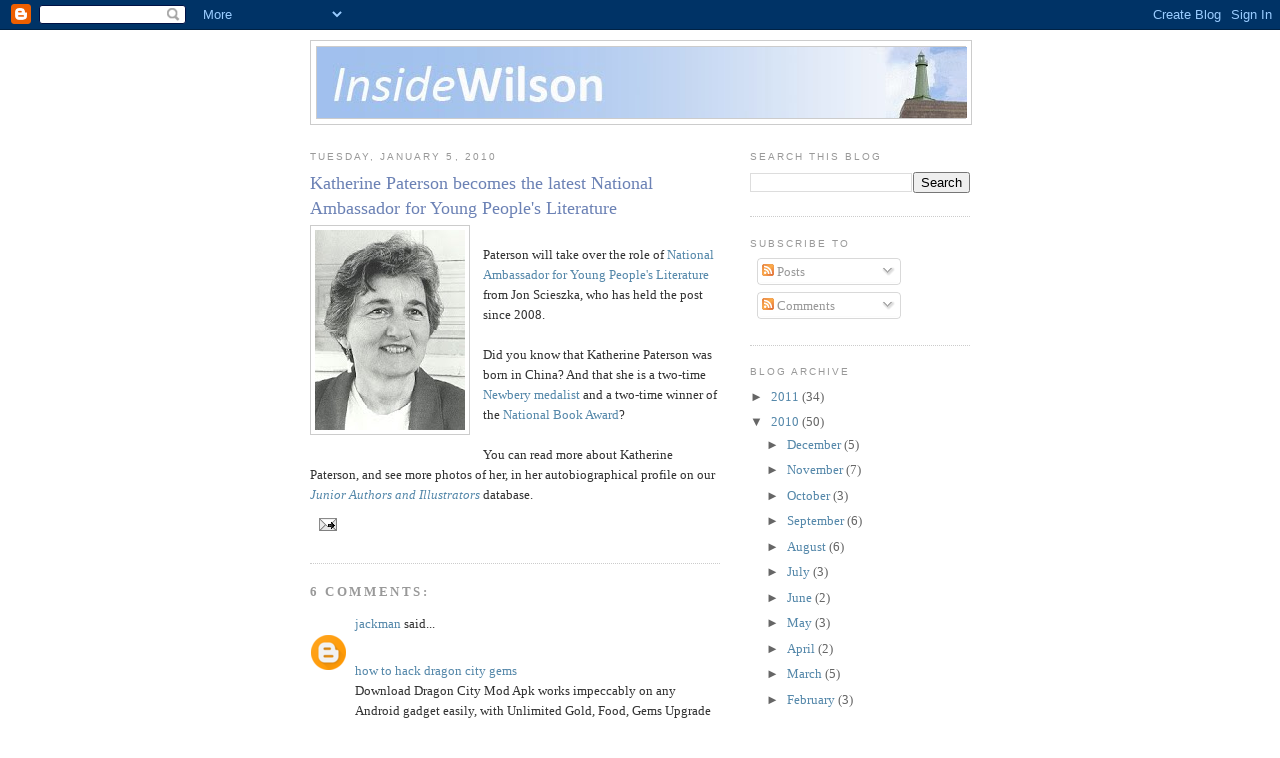

--- FILE ---
content_type: text/html; charset=UTF-8
request_url: http://blog.hwwilson.com/2010/01/katherine-paterson-becomes-latest.html?showComment=1652701358880
body_size: 10439
content:
<!DOCTYPE html>
<html dir='ltr' xmlns='http://www.w3.org/1999/xhtml' xmlns:b='http://www.google.com/2005/gml/b' xmlns:data='http://www.google.com/2005/gml/data' xmlns:expr='http://www.google.com/2005/gml/expr'>
<head>
<link href='https://www.blogger.com/static/v1/widgets/2944754296-widget_css_bundle.css' rel='stylesheet' type='text/css'/>
<meta content='text/html; charset=UTF-8' http-equiv='Content-Type'/>
<meta content='blogger' name='generator'/>
<link href='http://blog.hwwilson.com/favicon.ico' rel='icon' type='image/x-icon'/>
<link href='http://blog.hwwilson.com/2010/01/katherine-paterson-becomes-latest.html' rel='canonical'/>
<link rel="alternate" type="application/atom+xml" title="Inside Wilson - Atom" href="http://blog.hwwilson.com/feeds/posts/default" />
<link rel="alternate" type="application/rss+xml" title="Inside Wilson - RSS" href="http://blog.hwwilson.com/feeds/posts/default?alt=rss" />
<link rel="service.post" type="application/atom+xml" title="Inside Wilson - Atom" href="https://www.blogger.com/feeds/3460146495775571712/posts/default" />

<link rel="alternate" type="application/atom+xml" title="Inside Wilson - Atom" href="http://blog.hwwilson.com/feeds/7832906987792738782/comments/default" />
<!--Can't find substitution for tag [blog.ieCssRetrofitLinks]-->
<link href='https://blogger.googleusercontent.com/img/b/R29vZ2xl/AVvXsEjcu5zTrPiPbBrSmmwpEiyECspHlmrqmh6_WdBkCOtMVhDYWOy7ipub2OvnyExNgn2hvhGbUt-zPQZyB9TYCD96_LDSDmPoryE4T3M9iCA3vdyOBP63TfIzYxgjE0fdyz6p5op9GIQhPpI/s200/katherinepaterson.jpg' rel='image_src'/>
<meta content='http://blog.hwwilson.com/2010/01/katherine-paterson-becomes-latest.html' property='og:url'/>
<meta content='Katherine Paterson becomes the latest National Ambassador for Young People&#39;s Literature' property='og:title'/>
<meta content=' Paterson will take over the role of National Ambassador for Young People&#39;s Literature  from Jon Scieszka, who has held the post since 2008....' property='og:description'/>
<meta content='https://blogger.googleusercontent.com/img/b/R29vZ2xl/AVvXsEjcu5zTrPiPbBrSmmwpEiyECspHlmrqmh6_WdBkCOtMVhDYWOy7ipub2OvnyExNgn2hvhGbUt-zPQZyB9TYCD96_LDSDmPoryE4T3M9iCA3vdyOBP63TfIzYxgjE0fdyz6p5op9GIQhPpI/w1200-h630-p-k-no-nu/katherinepaterson.jpg' property='og:image'/>
<title>Inside Wilson: Katherine Paterson becomes the latest National Ambassador for Young People's Literature</title>
<style id='page-skin-1' type='text/css'><!--
/*
-----------------------------------------------
Blogger Template Style
Name:     Minima
Date:     26 Feb 2004
Updated by: Blogger Team
----------------------------------------------- */
/* Variable definitions
====================
<Variable name="bgcolor" description="Page Background Color"
type="color" default="#fff">
<Variable name="textcolor" description="Text Color"
type="color" default="#333">
<Variable name="linkcolor" description="Link Color"
type="color" default="#58a">
<Variable name="pagetitlecolor" description="Blog Title Color"
type="color" default="#666">
<Variable name="descriptioncolor" description="Blog Description Color"
type="color" default="#999">
<Variable name="titlecolor" description="Post Title Color"
type="color" default="#c60">
<Variable name="bordercolor" description="Border Color"
type="color" default="#ccc">
<Variable name="sidebarcolor" description="Sidebar Title Color"
type="color" default="#999">
<Variable name="sidebartextcolor" description="Sidebar Text Color"
type="color" default="#666">
<Variable name="visitedlinkcolor" description="Visited Link Color"
type="color" default="#999">
<Variable name="bodyfont" description="Text Font"
type="font" default="normal normal 100% Georgia, Serif">
<Variable name="headerfont" description="Sidebar Title Font"
type="font"
default="normal normal 78% 'Trebuchet MS',Trebuchet,Arial,Verdana,Sans-serif">
<Variable name="pagetitlefont" description="Blog Title Font"
type="font"
default="normal normal 200% Georgia, Serif">
<Variable name="descriptionfont" description="Blog Description Font"
type="font"
default="normal normal 78% 'Trebuchet MS', Trebuchet, Arial, Verdana, Sans-serif">
<Variable name="postfooterfont" description="Post Footer Font"
type="font"
default="normal normal 78% 'Trebuchet MS', Trebuchet, Arial, Verdana, Sans-serif">
<Variable name="startSide" description="Side where text starts in blog language"
type="automatic" default="left">
<Variable name="endSide" description="Side where text ends in blog language"
type="automatic" default="right">
*/
/* Use this with templates/template-twocol.html */
body {
background:#ffffff;
margin:0;
color:#333333;
font:x-small Georgia Serif;
font-size/* */:/**/small;
font-size: /**/small;
text-align: center;
}
a:link {
color:#5588aa;
text-decoration:none;
}
a:visited {
color:#999999;
text-decoration:none;
}
a:hover {
color:#6C82B5;
text-decoration:underline;
}
a img {
border-width:0;
}
/* Header
-----------------------------------------------
*/
#header-wrapper {
width:660px;
margin:0 auto 10px;
border:1px solid #cccccc;
}
#header-inner {
background-position: center;
margin-left: auto;
margin-right: auto;
}
#header {
margin: 5px;
border: 1px solid #cccccc;
text-align: center;
color:#666666;
}
#header h1 {
margin:5px 5px 0;
padding:15px 20px .25em;
line-height:1.2em;
text-transform:uppercase;
letter-spacing:.2em;
font: normal normal 200% Georgia, Serif;
}
#header a {
color:#666666;
text-decoration:none;
}
#header a:hover {
color:#666666;
}
#header .description {
margin:0 5px 5px;
padding:0 20px 15px;
max-width:700px;
text-transform:uppercase;
letter-spacing:.2em;
line-height: 1.4em;
font: normal normal 78% 'Trebuchet MS', Trebuchet, Arial, Verdana, Sans-serif;
color: #999999;
}
#header img {
margin-left: auto;
margin-right: auto;
}
/* Outer-Wrapper
----------------------------------------------- */
#outer-wrapper {
width: 660px;
margin:0 auto;
padding:10px;
text-align:left;
font: normal normal 100% Georgia, Serif;
}
#main-wrapper {
width: 410px;
float: left;
word-wrap: break-word; /* fix for long text breaking sidebar float in IE */
overflow: hidden;     /* fix for long non-text content breaking IE sidebar float */
}
#sidebar-wrapper {
width: 220px;
float: right;
word-wrap: break-word; /* fix for long text breaking sidebar float in IE */
overflow: hidden;      /* fix for long non-text content breaking IE sidebar float */
}
/* Headings
----------------------------------------------- */
h2 {
margin:1.5em 0 .75em;
font:normal normal 78% 'Trebuchet MS',Trebuchet,Arial,Verdana,Sans-serif;
line-height: 1.4em;
text-transform:uppercase;
letter-spacing:.2em;
color:#999999;
}
/* Posts
-----------------------------------------------
*/
h2.date-header {
margin:1.5em 0 .5em;
}
.post {
margin:.5em 0 1.5em;
border-bottom:1px dotted #cccccc;
padding-bottom:1.5em;
}
.post h3 {
margin:.25em 0 0;
padding:0 0 4px;
font-size:140%;
font-weight:normal;
line-height:1.4em;
color:#6C82B5;
}
.post h3 a, .post h3 a:visited, .post h3 strong {
display:block;
text-decoration:none;
color:#6C82B5;
font-weight:normal;
}
.post h3 strong, .post h3 a:hover {
color:#333333;
}
.post-body {
margin:0 0 .75em;
line-height:1.6em;
}
.post-body blockquote {
line-height:1.3em;
}
.post-footer {
margin: .75em 0;
color:#999999;
text-transform:uppercase;
letter-spacing:.1em;
font: normal normal 78% 'Trebuchet MS', Trebuchet, Arial, Verdana, Sans-serif;
line-height: 1.4em;
}
.comment-link {
margin-left:.6em;
}
.post img {
padding:4px;
border:1px solid #cccccc;
}
.post blockquote {
margin:1em 20px;
}
.post blockquote p {
margin:.75em 0;
}
/* Comments
----------------------------------------------- */
#comments h4 {
margin:1em 0;
font-weight: bold;
line-height: 1.4em;
text-transform:uppercase;
letter-spacing:.2em;
color: #999999;
}
#comments-block {
margin:1em 0 1.5em;
line-height:1.6em;
}
#comments-block .comment-author {
margin:.5em 0;
}
#comments-block .comment-body {
margin:.25em 0 0;
}
#comments-block .comment-footer {
margin:-.25em 0 2em;
line-height: 1.4em;
text-transform:uppercase;
letter-spacing:.1em;
}
#comments-block .comment-body p {
margin:0 0 .75em;
}
.deleted-comment {
font-style:italic;
color:gray;
}
#blog-pager-newer-link {
float: left;
}
#blog-pager-older-link {
float: right;
}
#blog-pager {
text-align: center;
}
.feed-links {
clear: both;
line-height: 2.5em;
}
/* Sidebar Content
----------------------------------------------- */
.sidebar {
color: #666666;
line-height: 1.5em;
}
.sidebar ul {
list-style:none;
margin:0 0 0;
padding:0 0 0;
}
.sidebar li {
margin:0;
padding-top:0;
padding-right:0;
padding-bottom:.25em;
padding-left:15px;
text-indent:-15px;
line-height:1.5em;
}
.sidebar .widget, .main .widget {
border-bottom:1px dotted #cccccc;
margin:0 0 1.5em;
padding:0 0 1.5em;
}
.main .Blog {
border-bottom-width: 0;
}
/* Profile
----------------------------------------------- */
.profile-img {
float: left;
margin-top: 0;
margin-right: 5px;
margin-bottom: 5px;
margin-left: 0;
padding: 4px;
border: 1px solid #cccccc;
}
.profile-data {
margin:0;
text-transform:uppercase;
letter-spacing:.1em;
font: normal normal 78% 'Trebuchet MS', Trebuchet, Arial, Verdana, Sans-serif;
color: #999999;
font-weight: bold;
line-height: 1.6em;
}
.profile-datablock {
margin:.5em 0 .5em;
}
.profile-textblock {
margin: 0.5em 0;
line-height: 1.6em;
}
.profile-link {
font: normal normal 78% 'Trebuchet MS', Trebuchet, Arial, Verdana, Sans-serif;
text-transform: uppercase;
letter-spacing: .1em;
}
/* Footer
----------------------------------------------- */
#footer {
width:660px;
clear:both;
margin:0 auto;
padding-top:15px;
line-height: 1.6em;
text-transform:uppercase;
letter-spacing:.1em;
text-align: center;
}

--></style>
<link href='https://www.blogger.com/dyn-css/authorization.css?targetBlogID=3460146495775571712&amp;zx=7463f909-1d80-439d-b88c-939028cd35a4' media='none' onload='if(media!=&#39;all&#39;)media=&#39;all&#39;' rel='stylesheet'/><noscript><link href='https://www.blogger.com/dyn-css/authorization.css?targetBlogID=3460146495775571712&amp;zx=7463f909-1d80-439d-b88c-939028cd35a4' rel='stylesheet'/></noscript>
<meta name='google-adsense-platform-account' content='ca-host-pub-1556223355139109'/>
<meta name='google-adsense-platform-domain' content='blogspot.com'/>

</head>
<body>
<div class='navbar section' id='navbar'><div class='widget Navbar' data-version='1' id='Navbar1'><script type="text/javascript">
    function setAttributeOnload(object, attribute, val) {
      if(window.addEventListener) {
        window.addEventListener('load',
          function(){ object[attribute] = val; }, false);
      } else {
        window.attachEvent('onload', function(){ object[attribute] = val; });
      }
    }
  </script>
<div id="navbar-iframe-container"></div>
<script type="text/javascript" src="https://apis.google.com/js/platform.js"></script>
<script type="text/javascript">
      gapi.load("gapi.iframes:gapi.iframes.style.bubble", function() {
        if (gapi.iframes && gapi.iframes.getContext) {
          gapi.iframes.getContext().openChild({
              url: 'https://www.blogger.com/navbar/3460146495775571712?po\x3d7832906987792738782\x26origin\x3dhttp://blog.hwwilson.com',
              where: document.getElementById("navbar-iframe-container"),
              id: "navbar-iframe"
          });
        }
      });
    </script><script type="text/javascript">
(function() {
var script = document.createElement('script');
script.type = 'text/javascript';
script.src = '//pagead2.googlesyndication.com/pagead/js/google_top_exp.js';
var head = document.getElementsByTagName('head')[0];
if (head) {
head.appendChild(script);
}})();
</script>
</div></div>
<div id='outer-wrapper'><div id='wrap2'>
<!-- skip links for text browsers -->
<span id='skiplinks' style='display:none;'>
<a href='#main'>skip to main </a> |
      <a href='#sidebar'>skip to sidebar</a>
</span>
<div id='header-wrapper'>
<div class='header section' id='header'><div class='widget Header' data-version='1' id='Header1'>
<div id='header-inner'>
<a href='http://blog.hwwilson.com/' style='display: block'>
<img alt='Inside Wilson' height='71px; ' id='Header1_headerimg' src='https://blogger.googleusercontent.com/img/b/R29vZ2xl/AVvXsEjUVqn8is4ZJBbWHjUNsC4p0DfrXjIiHj3qVSuRiCamX2D4AXbeuezZ3re6i6bXxGTocCaUfBaRKx_XKIt5lCS0AiG8zhmXmxaZqkaKz-CyRN204jUvcCGysAmhFv-G5G1pmBTnI2fDVoc/s1600-r/insidewilson2.jpg' style='display: block' width='650px; '/>
</a>
</div>
</div></div>
</div>
<div id='content-wrapper'>
<div id='crosscol-wrapper' style='text-align:center'>
<div class='crosscol no-items section' id='crosscol'></div>
</div>
<div id='main-wrapper'>
<div class='main section' id='main'><div class='widget Blog' data-version='1' id='Blog1'>
<div class='blog-posts hfeed'>

          <div class="date-outer">
        
<h2 class='date-header'><span>Tuesday, January 5, 2010</span></h2>

          <div class="date-posts">
        
<div class='post-outer'>
<div class='post hentry'>
<a name='7832906987792738782'></a>
<h3 class='post-title entry-title'>
<a href='http://blog.hwwilson.com/2010/01/katherine-paterson-becomes-latest.html'>Katherine Paterson becomes the latest National Ambassador for Young People's Literature</a>
</h3>
<div class='post-header-line-1'></div>
<div class='post-body entry-content'>
<div class="separator" style="clear: both; text-align: center;"><a href="https://blogger.googleusercontent.com/img/b/R29vZ2xl/AVvXsEjcu5zTrPiPbBrSmmwpEiyECspHlmrqmh6_WdBkCOtMVhDYWOy7ipub2OvnyExNgn2hvhGbUt-zPQZyB9TYCD96_LDSDmPoryE4T3M9iCA3vdyOBP63TfIzYxgjE0fdyz6p5op9GIQhPpI/s1600-h/katherinepaterson.jpg" imageanchor="1" style="clear: left; float: left; margin-bottom: 1em; margin-right: 1em;"><img border="0" src="https://blogger.googleusercontent.com/img/b/R29vZ2xl/AVvXsEjcu5zTrPiPbBrSmmwpEiyECspHlmrqmh6_WdBkCOtMVhDYWOy7ipub2OvnyExNgn2hvhGbUt-zPQZyB9TYCD96_LDSDmPoryE4T3M9iCA3vdyOBP63TfIzYxgjE0fdyz6p5op9GIQhPpI/s200/katherinepaterson.jpg" /></a><br />
</div>Paterson will take over the role of <a href="http://www.childrensbookambassador.com/">National Ambassador for Young People's Literature</a> from Jon Scieszka, who has held the post since 2008. <br />
<br />
Did you know that Katherine Paterson was born in China? And that she is a two-time <a href="http://newbery%20medal/">Newbery medalist</a> and a two-time winner of the <a href="http://www.nationalbook.org/nba.html">National Book Award</a>?<br />
<br />
You can read more about Katherine Paterson, and see more photos of her, in her autobiographical profile on our <i><a href="http://www.hwwilson.com/Databases/jrauthors.htm">Junior Authors and Illustrators</a></i> database.
<div style='clear: both;'></div>
</div>
<div class='post-footer'>
<div class='post-footer-line post-footer-line-1'><span class='post-comment-link'>
</span>
<span class='post-icons'>
<span class='item-action'>
<a href='https://www.blogger.com/email-post/3460146495775571712/7832906987792738782' title='Email Post'>
<img alt='' class='icon-action' height='13' src='http://www.blogger.com/img/icon18_email.gif' width='18'/>
</a>
</span>
<span class='item-control blog-admin pid-1020905989'>
<a href='https://www.blogger.com/post-edit.g?blogID=3460146495775571712&postID=7832906987792738782&from=pencil' title='Edit Post'>
<img alt='' class='icon-action' height='18' src='https://resources.blogblog.com/img/icon18_edit_allbkg.gif' width='18'/>
</a>
</span>
</span>
<span class='post-backlinks post-comment-link'>
</span>
</div>
<div class='post-footer-line post-footer-line-2'><span class='post-labels'>
</span>
</div>
<div class='post-footer-line post-footer-line-3'></div>
</div>
</div>
<div class='comments' id='comments'>
<a name='comments'></a>
<h4>6 comments:</h4>
<div id='Blog1_comments-block-wrapper'>
<dl class='avatar-comment-indent' id='comments-block'>
<dt class='comment-author ' id='c112246572398571564'>
<a name='c112246572398571564'></a>
<div class="avatar-image-container avatar-stock"><span dir="ltr"><a href="https://www.blogger.com/profile/07470138430611839822" target="" rel="nofollow" onclick="" class="avatar-hovercard" id="av-112246572398571564-07470138430611839822"><img src="//www.blogger.com/img/blogger_logo_round_35.png" width="35" height="35" alt="" title="jackman">

</a></span></div>
<a href='https://www.blogger.com/profile/07470138430611839822' rel='nofollow'>jackman</a>
said...
</dt>
<dd class='comment-body' id='Blog1_cmt-112246572398571564'>
<p>
<br /><a href="https://dragoncityss.livejournal.com/290.html" rel="nofollow">how to hack dragon city gems</a><br />Download Dragon City Mod Apk works impeccably on any Android gadget easily, with Unlimited Gold, Food, Gems Upgrade illustrations, players moves. <br /><br />
</p>
</dd>
<dd class='comment-footer'>
<span class='comment-timestamp'>
<a href='http://blog.hwwilson.com/2010/01/katherine-paterson-becomes-latest.html?showComment=1587040382582#c112246572398571564' title='comment permalink'>
April 16, 2020 at 5:33&#8239;AM
</a>
<span class='item-control blog-admin pid-743630777'>
<a class='comment-delete' href='https://www.blogger.com/comment/delete/3460146495775571712/112246572398571564' title='Delete Comment'>
<img src='https://resources.blogblog.com/img/icon_delete13.gif'/>
</a>
</span>
</span>
</dd>
<dt class='comment-author ' id='c1214921946388094796'>
<a name='c1214921946388094796'></a>
<div class="avatar-image-container vcard"><span dir="ltr"><a href="https://www.blogger.com/profile/02045413760151608567" target="" rel="nofollow" onclick="" class="avatar-hovercard" id="av-1214921946388094796-02045413760151608567"><img src="https://resources.blogblog.com/img/blank.gif" width="35" height="35" class="delayLoad" style="display: none;" longdesc="//3.bp.blogspot.com/-B9QIHinl6eI/ZRWuobWGxoI/AAAAAAAAAGE/Z-SrUUfhhaYlX1sW7ID68TSZERGf9skbwCK4BGAYYCw/s35/Theo%252BSanders%252B500.jpg" alt="" title="Jakko Bagci">

<noscript><img src="//3.bp.blogspot.com/-B9QIHinl6eI/ZRWuobWGxoI/AAAAAAAAAGE/Z-SrUUfhhaYlX1sW7ID68TSZERGf9skbwCK4BGAYYCw/s35/Theo%252BSanders%252B500.jpg" width="35" height="35" class="photo" alt=""></noscript></a></span></div>
<a href='https://www.blogger.com/profile/02045413760151608567' rel='nofollow'>Jakko Bagci</a>
said...
</dt>
<dd class='comment-body' id='Blog1_cmt-1214921946388094796'>
<p>
Thanks guys! Our company <a href="https://essaysrescue.com/educibly-review/" rel="nofollow">https://essaysrescue.com/educibly-review/</a> use highly advanced security standards as HTTPS to protect your data to ensure you buy essay online safe. We also cooperate with recognized and secure payment companies for you to pay for your orders. Since communication is vital in business dealings, we offer 24/7 customer care support to ensure you are attended to any time you need our attention.
</p>
</dd>
<dd class='comment-footer'>
<span class='comment-timestamp'>
<a href='http://blog.hwwilson.com/2010/01/katherine-paterson-becomes-latest.html?showComment=1652701358880#c1214921946388094796' title='comment permalink'>
May 16, 2022 at 4:42&#8239;AM
</a>
<span class='item-control blog-admin pid-1150024343'>
<a class='comment-delete' href='https://www.blogger.com/comment/delete/3460146495775571712/1214921946388094796' title='Delete Comment'>
<img src='https://resources.blogblog.com/img/icon_delete13.gif'/>
</a>
</span>
</span>
</dd>
<dt class='comment-author ' id='c2464430824084583746'>
<a name='c2464430824084583746'></a>
<div class="avatar-image-container vcard"><span dir="ltr"><a href="https://www.blogger.com/profile/04009082919367690904" target="" rel="nofollow" onclick="" class="avatar-hovercard" id="av-2464430824084583746-04009082919367690904"><img src="https://resources.blogblog.com/img/blank.gif" width="35" height="35" class="delayLoad" style="display: none;" longdesc="//3.bp.blogspot.com/-PfLgbe6fWLw/ZSdqB_hS9eI/AAAAAAAAAHY/ksFlTtfgTjcANQxGh-vbO97jNUqn3y34QCK4BGAYYCw/s35/Stella%252520jones.jpg" alt="" title="Stella Jones">

<noscript><img src="//3.bp.blogspot.com/-PfLgbe6fWLw/ZSdqB_hS9eI/AAAAAAAAAHY/ksFlTtfgTjcANQxGh-vbO97jNUqn3y34QCK4BGAYYCw/s35/Stella%252520jones.jpg" width="35" height="35" class="photo" alt=""></noscript></a></span></div>
<a href='https://www.blogger.com/profile/04009082919367690904' rel='nofollow'>Stella Jones</a>
said...
</dt>
<dd class='comment-body' id='Blog1_cmt-2464430824084583746'>
<p>
Thanks for sharing with us such an amazing and informative post. Get expert <a href="https://www.nursingassignmenthelp.com.au/" rel="nofollow">nursing assignment help</a> to excel in your academic journey. Our dedicated team of professionals offers comprehensive assistance in nursing assignments, ensuring top-notch quality, timely delivery, and a stress-free learning experience. Achieve academic success with our specialized support tailored to meet your nursing coursework needs.
</p>
</dd>
<dd class='comment-footer'>
<span class='comment-timestamp'>
<a href='http://blog.hwwilson.com/2010/01/katherine-paterson-becomes-latest.html?showComment=1702449896820#c2464430824084583746' title='comment permalink'>
December 12, 2023 at 10:44&#8239;PM
</a>
<span class='item-control blog-admin pid-378121062'>
<a class='comment-delete' href='https://www.blogger.com/comment/delete/3460146495775571712/2464430824084583746' title='Delete Comment'>
<img src='https://resources.blogblog.com/img/icon_delete13.gif'/>
</a>
</span>
</span>
</dd>
<dt class='comment-author ' id='c6514486216356459752'>
<a name='c6514486216356459752'></a>
<div class="avatar-image-container avatar-stock"><span dir="ltr"><a href="https://www.blogger.com/profile/04290623468594026657" target="" rel="nofollow" onclick="" class="avatar-hovercard" id="av-6514486216356459752-04290623468594026657"><img src="//www.blogger.com/img/blogger_logo_round_35.png" width="35" height="35" alt="" title="Antoniowei">

</a></span></div>
<a href='https://www.blogger.com/profile/04290623468594026657' rel='nofollow'>Antoniowei</a>
said...
</dt>
<dd class='comment-body' id='Blog1_cmt-6514486216356459752'>
<p>
Katherine Paterson&#8217;s appointment as the National Ambassador for Young People&#8217;s Literature highlights her outstanding contributions to children&#8217;s literature. Known for her impactful storytelling, Paterson&#8217;s advocacy will inspire young readers and promote a love for books. Her tenure promises to further enrich the literary landscape for youth across the nation.<br /><a href="https://srislaw.com/domestic-violence-attorney-new-jersey/" rel="nofollow">Domestic Violence Attorney New Jersey</a><br /><br /><br /><br /><br /><br /><br />
</p>
</dd>
<dd class='comment-footer'>
<span class='comment-timestamp'>
<a href='http://blog.hwwilson.com/2010/01/katherine-paterson-becomes-latest.html?showComment=1731949490459#c6514486216356459752' title='comment permalink'>
November 18, 2024 at 9:04&#8239;AM
</a>
<span class='item-control blog-admin pid-1717506004'>
<a class='comment-delete' href='https://www.blogger.com/comment/delete/3460146495775571712/6514486216356459752' title='Delete Comment'>
<img src='https://resources.blogblog.com/img/icon_delete13.gif'/>
</a>
</span>
</span>
</dd>
<dt class='comment-author ' id='c9017608282459720224'>
<a name='c9017608282459720224'></a>
<div class="avatar-image-container avatar-stock"><span dir="ltr"><a href="https://www.blogger.com/profile/18338171609884765043" target="" rel="nofollow" onclick="" class="avatar-hovercard" id="av-9017608282459720224-18338171609884765043"><img src="//www.blogger.com/img/blogger_logo_round_35.png" width="35" height="35" alt="" title="Lily Johnson">

</a></span></div>
<a href='https://www.blogger.com/profile/18338171609884765043' rel='nofollow'>Lily Johnson</a>
said...
</dt>
<dd class='comment-body' id='Blog1_cmt-9017608282459720224'>
<p>
Many IT students struggle with coding and database management. <a href="https://www.newassignmenthelpaus.com/information-technology-assignment-help" rel="nofollow">Online IT assignment help</a> ensures well-structured, high-quality solutions that follow academic standards. Why stress when you can get expert assistance?
</p>
</dd>
<dd class='comment-footer'>
<span class='comment-timestamp'>
<a href='http://blog.hwwilson.com/2010/01/katherine-paterson-becomes-latest.html?showComment=1740134530164#c9017608282459720224' title='comment permalink'>
February 21, 2025 at 2:42&#8239;AM
</a>
<span class='item-control blog-admin pid-1738235490'>
<a class='comment-delete' href='https://www.blogger.com/comment/delete/3460146495775571712/9017608282459720224' title='Delete Comment'>
<img src='https://resources.blogblog.com/img/icon_delete13.gif'/>
</a>
</span>
</span>
</dd>
<dt class='comment-author ' id='c8614249508040141455'>
<a name='c8614249508040141455'></a>
<div class="avatar-image-container avatar-stock"><span dir="ltr"><a href="https://www.blogger.com/profile/12580683585747858633" target="" rel="nofollow" onclick="" class="avatar-hovercard" id="av-8614249508040141455-12580683585747858633"><img src="//www.blogger.com/img/blogger_logo_round_35.png" width="35" height="35" alt="" title="leonmax">

</a></span></div>
<a href='https://www.blogger.com/profile/12580683585747858633' rel='nofollow'>leonmax</a>
said...
</dt>
<dd class='comment-body' id='Blog1_cmt-8614249508040141455'>
<p>
Known for her impactful storytelling, Paterson&#8217;s advocacy will inspire young readers and promote a love for books. Her tenure promises to further enrich the literary landscape for youth across the nation.<br /><a href="https://www.liftdynamics.com.sg/home-elevator" rel="nofollow">Home Elevator</a>
</p>
</dd>
<dd class='comment-footer'>
<span class='comment-timestamp'>
<a href='http://blog.hwwilson.com/2010/01/katherine-paterson-becomes-latest.html?showComment=1757440471410#c8614249508040141455' title='comment permalink'>
September 9, 2025 at 10:54&#8239;AM
</a>
<span class='item-control blog-admin pid-159979041'>
<a class='comment-delete' href='https://www.blogger.com/comment/delete/3460146495775571712/8614249508040141455' title='Delete Comment'>
<img src='https://resources.blogblog.com/img/icon_delete13.gif'/>
</a>
</span>
</span>
</dd>
</dl>
</div>
<p class='comment-footer'>
<a href='https://www.blogger.com/comment/fullpage/post/3460146495775571712/7832906987792738782' onclick=''>Post a Comment</a>
</p>
</div>
</div>

        </div></div>
      
</div>
<div class='blog-pager' id='blog-pager'>
<span id='blog-pager-newer-link'>
<a class='blog-pager-newer-link' href='http://blog.hwwilson.com/2010/01/cinema-image-gallery-makes-booklist.html' id='Blog1_blog-pager-newer-link' title='Newer Post'>Newer Post</a>
</span>
<span id='blog-pager-older-link'>
<a class='blog-pager-older-link' href='http://blog.hwwilson.com/2009/12/happy-new-year-from-hw-wilson.html' id='Blog1_blog-pager-older-link' title='Older Post'>Older Post</a>
</span>
<a class='home-link' href='http://blog.hwwilson.com/'>Home</a>
</div>
<div class='clear'></div>
<div class='post-feeds'>
<div class='feed-links'>
Subscribe to:
<a class='feed-link' href='http://blog.hwwilson.com/feeds/7832906987792738782/comments/default' target='_blank' type='application/atom+xml'>Post Comments (Atom)</a>
</div>
</div>
</div></div>
</div>
<div id='sidebar-wrapper'>
<div class='sidebar section' id='sidebar'><div class='widget BlogSearch' data-version='1' id='BlogSearch1'>
<h2 class='title'>Search This Blog</h2>
<div class='widget-content'>
<div id='BlogSearch1_form'>
<form action='http://blog.hwwilson.com/search' class='gsc-search-box' target='_top'>
<table cellpadding='0' cellspacing='0' class='gsc-search-box'>
<tbody>
<tr>
<td class='gsc-input'>
<input autocomplete='off' class='gsc-input' name='q' size='10' title='search' type='text' value=''/>
</td>
<td class='gsc-search-button'>
<input class='gsc-search-button' title='search' type='submit' value='Search'/>
</td>
</tr>
</tbody>
</table>
</form>
</div>
</div>
<div class='clear'></div>
</div><div class='widget Subscribe' data-version='1' id='Subscribe1'>
<div style='white-space:nowrap'>
<h2 class='title'>Subscribe To</h2>
<div class='widget-content'>
<div class='subscribe-wrapper subscribe-type-POST'>
<div class='subscribe expanded subscribe-type-POST' id='SW_READER_LIST_Subscribe1POST' style='display:none;'>
<div class='top'>
<span class='inner' onclick='return(_SW_toggleReaderList(event, "Subscribe1POST"));'>
<img class='subscribe-dropdown-arrow' src='https://resources.blogblog.com/img/widgets/arrow_dropdown.gif'/>
<img align='absmiddle' alt='' border='0' class='feed-icon' src='https://resources.blogblog.com/img/icon_feed12.png'/>
Posts
</span>
<div class='feed-reader-links'>
<a class='feed-reader-link' href='https://www.netvibes.com/subscribe.php?url=http%3A%2F%2Fblog.hwwilson.com%2Ffeeds%2Fposts%2Fdefault' target='_blank'>
<img src='https://resources.blogblog.com/img/widgets/subscribe-netvibes.png'/>
</a>
<a class='feed-reader-link' href='https://add.my.yahoo.com/content?url=http%3A%2F%2Fblog.hwwilson.com%2Ffeeds%2Fposts%2Fdefault' target='_blank'>
<img src='https://resources.blogblog.com/img/widgets/subscribe-yahoo.png'/>
</a>
<a class='feed-reader-link' href='http://blog.hwwilson.com/feeds/posts/default' target='_blank'>
<img align='absmiddle' class='feed-icon' src='https://resources.blogblog.com/img/icon_feed12.png'/>
                  Atom
                </a>
</div>
</div>
<div class='bottom'></div>
</div>
<div class='subscribe' id='SW_READER_LIST_CLOSED_Subscribe1POST' onclick='return(_SW_toggleReaderList(event, "Subscribe1POST"));'>
<div class='top'>
<span class='inner'>
<img class='subscribe-dropdown-arrow' src='https://resources.blogblog.com/img/widgets/arrow_dropdown.gif'/>
<span onclick='return(_SW_toggleReaderList(event, "Subscribe1POST"));'>
<img align='absmiddle' alt='' border='0' class='feed-icon' src='https://resources.blogblog.com/img/icon_feed12.png'/>
Posts
</span>
</span>
</div>
<div class='bottom'></div>
</div>
</div>
<div class='subscribe-wrapper subscribe-type-PER_POST'>
<div class='subscribe expanded subscribe-type-PER_POST' id='SW_READER_LIST_Subscribe1PER_POST' style='display:none;'>
<div class='top'>
<span class='inner' onclick='return(_SW_toggleReaderList(event, "Subscribe1PER_POST"));'>
<img class='subscribe-dropdown-arrow' src='https://resources.blogblog.com/img/widgets/arrow_dropdown.gif'/>
<img align='absmiddle' alt='' border='0' class='feed-icon' src='https://resources.blogblog.com/img/icon_feed12.png'/>
Comments
</span>
<div class='feed-reader-links'>
<a class='feed-reader-link' href='https://www.netvibes.com/subscribe.php?url=http%3A%2F%2Fblog.hwwilson.com%2Ffeeds%2F7832906987792738782%2Fcomments%2Fdefault' target='_blank'>
<img src='https://resources.blogblog.com/img/widgets/subscribe-netvibes.png'/>
</a>
<a class='feed-reader-link' href='https://add.my.yahoo.com/content?url=http%3A%2F%2Fblog.hwwilson.com%2Ffeeds%2F7832906987792738782%2Fcomments%2Fdefault' target='_blank'>
<img src='https://resources.blogblog.com/img/widgets/subscribe-yahoo.png'/>
</a>
<a class='feed-reader-link' href='http://blog.hwwilson.com/feeds/7832906987792738782/comments/default' target='_blank'>
<img align='absmiddle' class='feed-icon' src='https://resources.blogblog.com/img/icon_feed12.png'/>
                  Atom
                </a>
</div>
</div>
<div class='bottom'></div>
</div>
<div class='subscribe' id='SW_READER_LIST_CLOSED_Subscribe1PER_POST' onclick='return(_SW_toggleReaderList(event, "Subscribe1PER_POST"));'>
<div class='top'>
<span class='inner'>
<img class='subscribe-dropdown-arrow' src='https://resources.blogblog.com/img/widgets/arrow_dropdown.gif'/>
<span onclick='return(_SW_toggleReaderList(event, "Subscribe1PER_POST"));'>
<img align='absmiddle' alt='' border='0' class='feed-icon' src='https://resources.blogblog.com/img/icon_feed12.png'/>
Comments
</span>
</span>
</div>
<div class='bottom'></div>
</div>
</div>
<div style='clear:both'></div>
</div>
</div>
<div class='clear'></div>
</div><div class='widget BlogArchive' data-version='1' id='BlogArchive1'>
<h2>Blog Archive</h2>
<div class='widget-content'>
<div id='ArchiveList'>
<div id='BlogArchive1_ArchiveList'>
<ul class='hierarchy'>
<li class='archivedate collapsed'>
<a class='toggle' href='javascript:void(0)'>
<span class='zippy'>

        &#9658;&#160;
      
</span>
</a>
<a class='post-count-link' href='http://blog.hwwilson.com/2011/'>
2011
</a>
<span class='post-count' dir='ltr'>(34)</span>
<ul class='hierarchy'>
<li class='archivedate collapsed'>
<a class='toggle' href='javascript:void(0)'>
<span class='zippy'>

        &#9658;&#160;
      
</span>
</a>
<a class='post-count-link' href='http://blog.hwwilson.com/2011/07/'>
July
</a>
<span class='post-count' dir='ltr'>(2)</span>
</li>
</ul>
<ul class='hierarchy'>
<li class='archivedate collapsed'>
<a class='toggle' href='javascript:void(0)'>
<span class='zippy'>

        &#9658;&#160;
      
</span>
</a>
<a class='post-count-link' href='http://blog.hwwilson.com/2011/05/'>
May
</a>
<span class='post-count' dir='ltr'>(4)</span>
</li>
</ul>
<ul class='hierarchy'>
<li class='archivedate collapsed'>
<a class='toggle' href='javascript:void(0)'>
<span class='zippy'>

        &#9658;&#160;
      
</span>
</a>
<a class='post-count-link' href='http://blog.hwwilson.com/2011/04/'>
April
</a>
<span class='post-count' dir='ltr'>(12)</span>
</li>
</ul>
<ul class='hierarchy'>
<li class='archivedate collapsed'>
<a class='toggle' href='javascript:void(0)'>
<span class='zippy'>

        &#9658;&#160;
      
</span>
</a>
<a class='post-count-link' href='http://blog.hwwilson.com/2011/03/'>
March
</a>
<span class='post-count' dir='ltr'>(5)</span>
</li>
</ul>
<ul class='hierarchy'>
<li class='archivedate collapsed'>
<a class='toggle' href='javascript:void(0)'>
<span class='zippy'>

        &#9658;&#160;
      
</span>
</a>
<a class='post-count-link' href='http://blog.hwwilson.com/2011/02/'>
February
</a>
<span class='post-count' dir='ltr'>(7)</span>
</li>
</ul>
<ul class='hierarchy'>
<li class='archivedate collapsed'>
<a class='toggle' href='javascript:void(0)'>
<span class='zippy'>

        &#9658;&#160;
      
</span>
</a>
<a class='post-count-link' href='http://blog.hwwilson.com/2011/01/'>
January
</a>
<span class='post-count' dir='ltr'>(4)</span>
</li>
</ul>
</li>
</ul>
<ul class='hierarchy'>
<li class='archivedate expanded'>
<a class='toggle' href='javascript:void(0)'>
<span class='zippy toggle-open'>

        &#9660;&#160;
      
</span>
</a>
<a class='post-count-link' href='http://blog.hwwilson.com/2010/'>
2010
</a>
<span class='post-count' dir='ltr'>(50)</span>
<ul class='hierarchy'>
<li class='archivedate collapsed'>
<a class='toggle' href='javascript:void(0)'>
<span class='zippy'>

        &#9658;&#160;
      
</span>
</a>
<a class='post-count-link' href='http://blog.hwwilson.com/2010/12/'>
December
</a>
<span class='post-count' dir='ltr'>(5)</span>
</li>
</ul>
<ul class='hierarchy'>
<li class='archivedate collapsed'>
<a class='toggle' href='javascript:void(0)'>
<span class='zippy'>

        &#9658;&#160;
      
</span>
</a>
<a class='post-count-link' href='http://blog.hwwilson.com/2010/11/'>
November
</a>
<span class='post-count' dir='ltr'>(7)</span>
</li>
</ul>
<ul class='hierarchy'>
<li class='archivedate collapsed'>
<a class='toggle' href='javascript:void(0)'>
<span class='zippy'>

        &#9658;&#160;
      
</span>
</a>
<a class='post-count-link' href='http://blog.hwwilson.com/2010/10/'>
October
</a>
<span class='post-count' dir='ltr'>(3)</span>
</li>
</ul>
<ul class='hierarchy'>
<li class='archivedate collapsed'>
<a class='toggle' href='javascript:void(0)'>
<span class='zippy'>

        &#9658;&#160;
      
</span>
</a>
<a class='post-count-link' href='http://blog.hwwilson.com/2010/09/'>
September
</a>
<span class='post-count' dir='ltr'>(6)</span>
</li>
</ul>
<ul class='hierarchy'>
<li class='archivedate collapsed'>
<a class='toggle' href='javascript:void(0)'>
<span class='zippy'>

        &#9658;&#160;
      
</span>
</a>
<a class='post-count-link' href='http://blog.hwwilson.com/2010/08/'>
August
</a>
<span class='post-count' dir='ltr'>(6)</span>
</li>
</ul>
<ul class='hierarchy'>
<li class='archivedate collapsed'>
<a class='toggle' href='javascript:void(0)'>
<span class='zippy'>

        &#9658;&#160;
      
</span>
</a>
<a class='post-count-link' href='http://blog.hwwilson.com/2010/07/'>
July
</a>
<span class='post-count' dir='ltr'>(3)</span>
</li>
</ul>
<ul class='hierarchy'>
<li class='archivedate collapsed'>
<a class='toggle' href='javascript:void(0)'>
<span class='zippy'>

        &#9658;&#160;
      
</span>
</a>
<a class='post-count-link' href='http://blog.hwwilson.com/2010/06/'>
June
</a>
<span class='post-count' dir='ltr'>(2)</span>
</li>
</ul>
<ul class='hierarchy'>
<li class='archivedate collapsed'>
<a class='toggle' href='javascript:void(0)'>
<span class='zippy'>

        &#9658;&#160;
      
</span>
</a>
<a class='post-count-link' href='http://blog.hwwilson.com/2010/05/'>
May
</a>
<span class='post-count' dir='ltr'>(3)</span>
</li>
</ul>
<ul class='hierarchy'>
<li class='archivedate collapsed'>
<a class='toggle' href='javascript:void(0)'>
<span class='zippy'>

        &#9658;&#160;
      
</span>
</a>
<a class='post-count-link' href='http://blog.hwwilson.com/2010/04/'>
April
</a>
<span class='post-count' dir='ltr'>(2)</span>
</li>
</ul>
<ul class='hierarchy'>
<li class='archivedate collapsed'>
<a class='toggle' href='javascript:void(0)'>
<span class='zippy'>

        &#9658;&#160;
      
</span>
</a>
<a class='post-count-link' href='http://blog.hwwilson.com/2010/03/'>
March
</a>
<span class='post-count' dir='ltr'>(5)</span>
</li>
</ul>
<ul class='hierarchy'>
<li class='archivedate collapsed'>
<a class='toggle' href='javascript:void(0)'>
<span class='zippy'>

        &#9658;&#160;
      
</span>
</a>
<a class='post-count-link' href='http://blog.hwwilson.com/2010/02/'>
February
</a>
<span class='post-count' dir='ltr'>(3)</span>
</li>
</ul>
<ul class='hierarchy'>
<li class='archivedate expanded'>
<a class='toggle' href='javascript:void(0)'>
<span class='zippy toggle-open'>

        &#9660;&#160;
      
</span>
</a>
<a class='post-count-link' href='http://blog.hwwilson.com/2010/01/'>
January
</a>
<span class='post-count' dir='ltr'>(5)</span>
<ul class='posts'>
<li><a href='http://blog.hwwilson.com/2010/01/happy-birthday-baryshnikov.html'>Happy birthday Baryshnikov</a></li>
<li><a href='http://blog.hwwilson.com/2010/01/sundance-film-festival.html'>Sundance Film Festival</a></li>
<li><a href='http://blog.hwwilson.com/2010/01/ala-midwinters-past.html'>ALA Midwinters Past</a></li>
<li><a href='http://blog.hwwilson.com/2010/01/cinema-image-gallery-makes-booklist.html'>Cinema Image Gallery makes the Booklist list of be...</a></li>
<li><a href='http://blog.hwwilson.com/2010/01/katherine-paterson-becomes-latest.html'>Katherine Paterson becomes the latest National Amb...</a></li>
</ul>
</li>
</ul>
</li>
</ul>
<ul class='hierarchy'>
<li class='archivedate collapsed'>
<a class='toggle' href='javascript:void(0)'>
<span class='zippy'>

        &#9658;&#160;
      
</span>
</a>
<a class='post-count-link' href='http://blog.hwwilson.com/2009/'>
2009
</a>
<span class='post-count' dir='ltr'>(1)</span>
<ul class='hierarchy'>
<li class='archivedate collapsed'>
<a class='toggle' href='javascript:void(0)'>
<span class='zippy'>

        &#9658;&#160;
      
</span>
</a>
<a class='post-count-link' href='http://blog.hwwilson.com/2009/12/'>
December
</a>
<span class='post-count' dir='ltr'>(1)</span>
</li>
</ul>
</li>
</ul>
</div>
</div>
<div class='clear'></div>
</div>
</div></div>
</div>
<!-- spacer for skins that want sidebar and main to be the same height-->
<div class='clear'>&#160;</div>
</div>
<!-- end content-wrapper -->
<div id='footer-wrapper'>
<div class='footer section' id='footer'><div class='widget HTML' data-version='1' id='HTML1'>
<div class='widget-content'>
<script type="text/javascript">

 

  var _gaq = _gaq || [];

  _gaq.push(['_setAccount', 'UA-17933593-2']);

  _gaq.push(['_trackPageview']);

 

  (function() {

    var ga = document.createElement('script'); ga.type = 'text/javascript'; ga.async = true;

    ga.src = ('https:' == document.location.protocol ? 'https://ssl' : 'http://www') + '.google-analytics.com/ga.js';

    var s = document.getElementsByTagName('script')[0]; s.parentNode.insertBefore(ga, s);

  })();

 

</script>
</div>
<div class='clear'></div>
</div></div>
</div>
</div></div>
<!-- end outer-wrapper -->

<script type="text/javascript" src="https://www.blogger.com/static/v1/widgets/2028843038-widgets.js"></script>
<script type='text/javascript'>
window['__wavt'] = 'AOuZoY7tPSXtz8FXQKYPow4z1j0RP9g8DA:1769090293893';_WidgetManager._Init('//www.blogger.com/rearrange?blogID\x3d3460146495775571712','//blog.hwwilson.com/2010/01/katherine-paterson-becomes-latest.html','3460146495775571712');
_WidgetManager._SetDataContext([{'name': 'blog', 'data': {'blogId': '3460146495775571712', 'title': 'Inside Wilson', 'url': 'http://blog.hwwilson.com/2010/01/katherine-paterson-becomes-latest.html', 'canonicalUrl': 'http://blog.hwwilson.com/2010/01/katherine-paterson-becomes-latest.html', 'homepageUrl': 'http://blog.hwwilson.com/', 'searchUrl': 'http://blog.hwwilson.com/search', 'canonicalHomepageUrl': 'http://blog.hwwilson.com/', 'blogspotFaviconUrl': 'http://blog.hwwilson.com/favicon.ico', 'bloggerUrl': 'https://www.blogger.com', 'hasCustomDomain': true, 'httpsEnabled': false, 'enabledCommentProfileImages': true, 'gPlusViewType': 'FILTERED_POSTMOD', 'adultContent': false, 'analyticsAccountNumber': '', 'encoding': 'UTF-8', 'locale': 'en-US', 'localeUnderscoreDelimited': 'en', 'languageDirection': 'ltr', 'isPrivate': false, 'isMobile': false, 'isMobileRequest': false, 'mobileClass': '', 'isPrivateBlog': false, 'isDynamicViewsAvailable': true, 'feedLinks': '\x3clink rel\x3d\x22alternate\x22 type\x3d\x22application/atom+xml\x22 title\x3d\x22Inside Wilson - Atom\x22 href\x3d\x22http://blog.hwwilson.com/feeds/posts/default\x22 /\x3e\n\x3clink rel\x3d\x22alternate\x22 type\x3d\x22application/rss+xml\x22 title\x3d\x22Inside Wilson - RSS\x22 href\x3d\x22http://blog.hwwilson.com/feeds/posts/default?alt\x3drss\x22 /\x3e\n\x3clink rel\x3d\x22service.post\x22 type\x3d\x22application/atom+xml\x22 title\x3d\x22Inside Wilson - Atom\x22 href\x3d\x22https://www.blogger.com/feeds/3460146495775571712/posts/default\x22 /\x3e\n\n\x3clink rel\x3d\x22alternate\x22 type\x3d\x22application/atom+xml\x22 title\x3d\x22Inside Wilson - Atom\x22 href\x3d\x22http://blog.hwwilson.com/feeds/7832906987792738782/comments/default\x22 /\x3e\n', 'meTag': '', 'adsenseHostId': 'ca-host-pub-1556223355139109', 'adsenseHasAds': false, 'adsenseAutoAds': false, 'boqCommentIframeForm': true, 'loginRedirectParam': '', 'view': '', 'dynamicViewsCommentsSrc': '//www.blogblog.com/dynamicviews/4224c15c4e7c9321/js/comments.js', 'dynamicViewsScriptSrc': '//www.blogblog.com/dynamicviews/6e0d22adcfa5abea', 'plusOneApiSrc': 'https://apis.google.com/js/platform.js', 'disableGComments': true, 'interstitialAccepted': false, 'sharing': {'platforms': [{'name': 'Get link', 'key': 'link', 'shareMessage': 'Get link', 'target': ''}, {'name': 'Facebook', 'key': 'facebook', 'shareMessage': 'Share to Facebook', 'target': 'facebook'}, {'name': 'BlogThis!', 'key': 'blogThis', 'shareMessage': 'BlogThis!', 'target': 'blog'}, {'name': 'X', 'key': 'twitter', 'shareMessage': 'Share to X', 'target': 'twitter'}, {'name': 'Pinterest', 'key': 'pinterest', 'shareMessage': 'Share to Pinterest', 'target': 'pinterest'}, {'name': 'Email', 'key': 'email', 'shareMessage': 'Email', 'target': 'email'}], 'disableGooglePlus': true, 'googlePlusShareButtonWidth': 0, 'googlePlusBootstrap': '\x3cscript type\x3d\x22text/javascript\x22\x3ewindow.___gcfg \x3d {\x27lang\x27: \x27en\x27};\x3c/script\x3e'}, 'hasCustomJumpLinkMessage': false, 'jumpLinkMessage': 'Read more', 'pageType': 'item', 'postId': '7832906987792738782', 'postImageThumbnailUrl': 'https://blogger.googleusercontent.com/img/b/R29vZ2xl/AVvXsEjcu5zTrPiPbBrSmmwpEiyECspHlmrqmh6_WdBkCOtMVhDYWOy7ipub2OvnyExNgn2hvhGbUt-zPQZyB9TYCD96_LDSDmPoryE4T3M9iCA3vdyOBP63TfIzYxgjE0fdyz6p5op9GIQhPpI/s72-c/katherinepaterson.jpg', 'postImageUrl': 'https://blogger.googleusercontent.com/img/b/R29vZ2xl/AVvXsEjcu5zTrPiPbBrSmmwpEiyECspHlmrqmh6_WdBkCOtMVhDYWOy7ipub2OvnyExNgn2hvhGbUt-zPQZyB9TYCD96_LDSDmPoryE4T3M9iCA3vdyOBP63TfIzYxgjE0fdyz6p5op9GIQhPpI/s200/katherinepaterson.jpg', 'pageName': 'Katherine Paterson becomes the latest National Ambassador for Young People\x27s Literature', 'pageTitle': 'Inside Wilson: Katherine Paterson becomes the latest National Ambassador for Young People\x27s Literature'}}, {'name': 'features', 'data': {}}, {'name': 'messages', 'data': {'edit': 'Edit', 'linkCopiedToClipboard': 'Link copied to clipboard!', 'ok': 'Ok', 'postLink': 'Post Link'}}, {'name': 'template', 'data': {'name': 'custom', 'localizedName': 'Custom', 'isResponsive': false, 'isAlternateRendering': false, 'isCustom': true}}, {'name': 'view', 'data': {'classic': {'name': 'classic', 'url': '?view\x3dclassic'}, 'flipcard': {'name': 'flipcard', 'url': '?view\x3dflipcard'}, 'magazine': {'name': 'magazine', 'url': '?view\x3dmagazine'}, 'mosaic': {'name': 'mosaic', 'url': '?view\x3dmosaic'}, 'sidebar': {'name': 'sidebar', 'url': '?view\x3dsidebar'}, 'snapshot': {'name': 'snapshot', 'url': '?view\x3dsnapshot'}, 'timeslide': {'name': 'timeslide', 'url': '?view\x3dtimeslide'}, 'isMobile': false, 'title': 'Katherine Paterson becomes the latest National Ambassador for Young People\x27s Literature', 'description': ' Paterson will take over the role of National Ambassador for Young People\x27s Literature  from Jon Scieszka, who has held the post since 2008....', 'featuredImage': 'https://blogger.googleusercontent.com/img/b/R29vZ2xl/AVvXsEjcu5zTrPiPbBrSmmwpEiyECspHlmrqmh6_WdBkCOtMVhDYWOy7ipub2OvnyExNgn2hvhGbUt-zPQZyB9TYCD96_LDSDmPoryE4T3M9iCA3vdyOBP63TfIzYxgjE0fdyz6p5op9GIQhPpI/s200/katherinepaterson.jpg', 'url': 'http://blog.hwwilson.com/2010/01/katherine-paterson-becomes-latest.html', 'type': 'item', 'isSingleItem': true, 'isMultipleItems': false, 'isError': false, 'isPage': false, 'isPost': true, 'isHomepage': false, 'isArchive': false, 'isLabelSearch': false, 'postId': 7832906987792738782}}]);
_WidgetManager._RegisterWidget('_NavbarView', new _WidgetInfo('Navbar1', 'navbar', document.getElementById('Navbar1'), {}, 'displayModeFull'));
_WidgetManager._RegisterWidget('_HeaderView', new _WidgetInfo('Header1', 'header', document.getElementById('Header1'), {}, 'displayModeFull'));
_WidgetManager._RegisterWidget('_BlogView', new _WidgetInfo('Blog1', 'main', document.getElementById('Blog1'), {'cmtInteractionsEnabled': false, 'lightboxEnabled': true, 'lightboxModuleUrl': 'https://www.blogger.com/static/v1/jsbin/4049919853-lbx.js', 'lightboxCssUrl': 'https://www.blogger.com/static/v1/v-css/828616780-lightbox_bundle.css'}, 'displayModeFull'));
_WidgetManager._RegisterWidget('_BlogSearchView', new _WidgetInfo('BlogSearch1', 'sidebar', document.getElementById('BlogSearch1'), {}, 'displayModeFull'));
_WidgetManager._RegisterWidget('_SubscribeView', new _WidgetInfo('Subscribe1', 'sidebar', document.getElementById('Subscribe1'), {}, 'displayModeFull'));
_WidgetManager._RegisterWidget('_BlogArchiveView', new _WidgetInfo('BlogArchive1', 'sidebar', document.getElementById('BlogArchive1'), {'languageDirection': 'ltr', 'loadingMessage': 'Loading\x26hellip;'}, 'displayModeFull'));
_WidgetManager._RegisterWidget('_HTMLView', new _WidgetInfo('HTML1', 'footer', document.getElementById('HTML1'), {}, 'displayModeFull'));
</script>
</body>
<script type='text/javascript'>
var gaJsHost = (("https:" == document.location.protocol) ? "https://ssl." : "http://www.");
document.write(unescape("%3Cscript src='" + gaJsHost + "google-analytics.com/ga.js' type='text/javascript'%3E%3C/script%3E"));
</script>
<script type='text/javascript'>
try {
var pageTracker = _gat._getTracker("UA-12778397-1");
pageTracker._trackPageview();
} catch(err) {}</script>
</html>